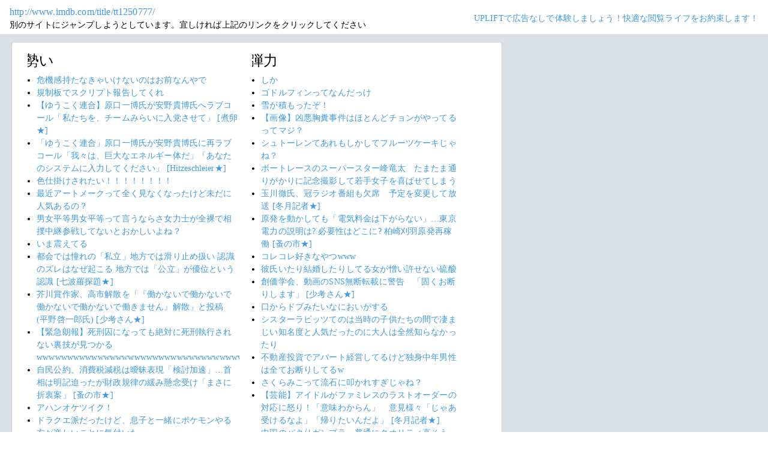

--- FILE ---
content_type: text/html; charset=shift_jis
request_url: https://jump.5ch.net/?www.imdb.com/title/tt1250777/
body_size: 6761
content:

 <!DOCTYPE html>
<html lang="ja">
<head>
<!--<script type="text/javascript" charset="UTF-8" src="//j.microad.net/js/compass.js" onload="new microadCompass.AdInitializer().initialize();" async></script>-->
<!-- Google tag (gtag.js) -->
<script async src="https://www.googletagmanager.com/gtag/js?id=G-7NQT8916KZ"></script>
<script>
  window.dataLayer = window.dataLayer || [];
  function gtag(){dataLayer.push(arguments);}
  gtag("js", new Date());

  gtag("config", "G-7NQT8916KZ");
</script>
<meta charset="shift_jis">
<META http-equiv=Content-Type content="text/html; charset=shift_jis">
<title>Jump@5ch</title>
<link rel="stylesheet" href="https://5ch.net/css/css/font-awesome.min.css">
<link href="https://5ch.net/vendor/bootstrap/css/bootstrap.min.css" rel="stylesheet">
<link href="https://5ch.net/css/5ch.css" rel="stylesheet">
<script src="https://cdn.browsiprod.com/bootstrap/bootstrap.js" id="browsi-tag" data-pubKey="loki" data-siteKey="gochannel" async></script>
<style>
    
    body {
        color: black !important;
        font-family: ArialMT, "Hiragino Kaku Gothic ProN", "繝偵Λ繧ｮ繝手ｧ偵ざ ProN W3" !important;
        letter-spacing: .01em;
        font-size: .9em;
    }

    #top-ads, #bottom-ads {
        background-color: #fff;
        margin: 20px;
    }

    @media (min-width: 1200px){
        .container {
          max-width: 97%;
          padding-right: 0;
          padding-left: 0;
        }

    }

    @media (min-width: 992px){
        .container {
            max-width: 97%;
        }

    }

    @media (max-width: 1111px) {


        #top-ads {
            margin-top: 60px;
        }  
    }

    @media (max-width: 991px) {
        .container {
            max-width: 97%;
        }



        #top-ads {
            margin-top: 65px;
        }  
      
    }

    @media (max-width: 840px) {


        #top-ads {
            margin-top: 70px;
        }  
    }

    @media screen and (max-width: 720px) {


        #top-ads {
            margin-top: 110px;
        }  
    }

    @media screen and (max-width: 600px) {


        .url-redirect, .warning-text{
            width: 83%!important;
            
        }    

        #top-ads {
            margin-top: 130px;
        }  
    }

    @media screen and (max-width: 480px) {


        .url-redirect, .warning-text{
            width: 83%!important;
            
        }


        #top-ads {
            margin-top: 140px;
        }

    }

    @media (min-width: 768px){
        .col-md-3 {
            max-width: unset;
        }
    }

    .url-redirect{
        font-size: 1.1em;
        word-wrap: break-word;
    }

    .warning-text{
        word-wrap: break-word;
    }

    .card-body {
      /*padding: 0;*/
      padding:.62rem .8rem
    }

    .card {
        /*background-color: unset!important;*/
        border: unset!important;
        height:700px;
        /*position: absolute;*/
    }

    .post-item-box ul, .threads ul {
        list-style: disc;
    }

    .post-item-box {
      padding: 0px 40px 20px 40px!important;
      display: flex;
    }

    .post-item-box .h4, .post-item-box h4 {
      font-size: 1.5rem;
      margin-left: -20px;
      margin-top: 30px;
    }

    div#stick-bottom-ads {
        position: fixed;
        width: 50%;
        bottom: 10px;
    } 


    footer#footer-area{
        border-top: 1px solid #dae0e6;
    }

    .footer-text{
        width:100%;text-align:center;color:green;
    }




</style>
</head>
<body class="ch5-body ">
    <nav class="navbar navbar-expand-lg navbar-dark bg-light fixed-top">
        <div class="container">

            <div class="">
                <div class="url-redirect">
                    <a rel="noopener noreferrer nofollow" href="http://www.imdb.com/title/tt1250777/">http://www.imdb.com/title/tt1250777/</a>
                </div>
                <div class="warning-text">
                    別のサイトにジャンプしようとしています。宜しければ上記のリンクをクリックしてください
                </div>
            </div>

            

            <div class="collapses navbar-collapses" id="navbarResponsive">
                
                <ul class="navbar-nav ml-auto">
                <li class="nav-item">
                    <div class="right_header_links">
                        <a href="https://uplift.5ch.net/" target="_blank">UPLIFTで広告なしで体験しましょう！快適な閲覧ライフをお約束します！</a>
                    </div>
                </li>
                </ul>
            </div>

        </div>
    </nav>


    



    <div id="main-content-box">
        <div class="container">
            <div class="row">

                <div class="col-lg-8">
                    <div class="post-item-box">
                            <div style='overflow-x:hidden;max-width:48%;float:left;margin-right: 35px;padding-left:15px;margin-top: -14px;margin-left: -14px;'><h4>勢い</h4><ul class="threads"><li class="thread"><a href="https://mi.5ch.net/test/read.cgi/news4vip/1769048560/l50">危機感持たなきゃいけないのはお前なんやで </a></li><li class="thread"><a href="https://mi.5ch.net/test/read.cgi/news4vip/1769048850/l50">規制板でスクリプト報告してくれ </a></li><li class="thread"><a href="https://asahi.5ch.net/test/read.cgi/newsplus/1769038568/l50">【ゆうこく連合】原口一博氏が安野貴博氏へラブコール「私たちを、チームみらいに入党させて」  [煮卵★]</a></li><li class="thread"><a href="https://asahi.5ch.net/test/read.cgi/newsplus/1769049544/l50">「ゆうこく連合」原口一博氏が安野貴博氏に再ラブコール「我々は、巨大なエネルギー体だ」「あなたのシステムに入力してください」  [Hitzeschleier★]</a></li><li class="thread"><a href="https://mi.5ch.net/test/read.cgi/news4vip/1769049448/l50">色仕掛けされたい！！！！！！！！ </a></li><li class="thread"><a href="https://mi.5ch.net/test/read.cgi/news4vip/1769048005/l50">最近アートメークって全く見なくなったけど未だに人気あるの？ </a></li><li class="thread"><a href="https://mi.5ch.net/test/read.cgi/news4vip/1769049662/l50">男女平等男女平等って言うならさ女力士が全裸で相撲中継参戦してないとおかしいよね？ </a></li><li class="thread"><a href="https://mi.5ch.net/test/read.cgi/news4vip/1769048367/l50">いま震えてる </a></li><li class="thread"><a href="https://asahi.5ch.net/test/read.cgi/newsplus/1769042881/l50">都会では憧れの「私立」地方では滑り止め扱い 認識のズレはなぜ起こる 地方では「公立」が優位という認識  [七波羅探題★]</a></li><li class="thread"><a href="https://hayabusa9.5ch.net/test/read.cgi/mnewsplus/1769042838/l50">芥川賞作家、高市解散を「『働かないで働かないで働かないで働かないで働きません』解散」と投稿　(平野啓一郎氏)  [少考さん★]</a></li><li class="thread"><a href="https://mi.5ch.net/test/read.cgi/news4vip/1769049543/l50">【緊急朗報】死刑囚になっても絶対に死刑執行されない裏技が見つかるwwwwwwwwwwwwwwwwwwwwwwwwwwwwwwwwwwwwwwwwwwwwwwwwwwwwwwwwwwwwwwww </a></li><li class="thread"><a href="https://asahi.5ch.net/test/read.cgi/newsplus/1769047626/l50">自民公約、消費税減税は曖昧表現「検討加速」…首相は明記迫ったが財政規律の緩み懸念受け「まさに折衷案」  [蚤の市★]</a></li><li class="thread"><a href="https://mi.5ch.net/test/read.cgi/news4vip/1769048994/l50">アハンオケツイク！ </a></li><li class="thread"><a href="https://mi.5ch.net/test/read.cgi/news4vip/1769049617/l50">ドラクエ派だったけど、息子と一緒にポケモンやる方が楽しいことに気付いた </a></li><li class="thread"><a href="https://asahi.5ch.net/test/read.cgi/newsplus/1769046032/l50">【クイズ】「モタモタするな！」コンビニで丸めたお札を投げつけ暴言を吐く客→グッとこらえて何と言い返す？　(ｺﾗﾑﾆｽﾄ)  [少考さん★]</a></li><li class="thread"><a href="https://mi.5ch.net/test/read.cgi/news4vip/1769048369/l50">政府は「親子年金制度」を早く実施するべき。人口比バランスがぶっ壊れた今だからこそ自分の収めた年金は自分の親に入るようにすべき！！ </a></li><li class="thread"><a href="https://asahi.5ch.net/test/read.cgi/newsplus/1769048055/l50">【大阪拘置所】建て替え完了　単独室３倍　より細やかな処遇を目指す構造   鉄格子なし  [煮卵★]</a></li><li class="thread"><a href="https://mi.5ch.net/test/read.cgi/news4vip/1769047445/l50">キレた俺「───失せろ」お前ら「ビクゥ！」 </a></li><li class="thread"><a href="https://mi.5ch.net/test/read.cgi/news4vip/1769048407/l50">バカ「スマホのカメラガー！」カメラマニヤおいら「ZFC買えば？」バカ「え？ちょっと欲しいかも…」 </a></li><li class="thread"><a href="https://asahi.5ch.net/test/read.cgi/newsplus/1769040729/l50">４歳女児が餌やり体験で馬に指をかみ切られ切断、施設運営の男を業務上過失傷害の容疑で書類送検…山梨  [七波羅探題★]</a></li><li class="thread"><a href="https://mi.5ch.net/test/read.cgi/news4vip/1769049432/l50">YouTubeの広告収益はドル円に影響する？ </a></li><li class="thread"><a href="https://mi.5ch.net/test/read.cgi/news4vip/1769049245/l50">しか </a></li><li class="thread"><a href="https://mi.5ch.net/test/read.cgi/news4vip/1769047911/l50">日本を中国にしてください。 </a></li><li class="thread"><a href="https://mi.5ch.net/test/read.cgi/news4vip/1769048476/l50">関東VIPPERラーメン食べに行こうずｗｗｗｗｗｗｗｗｗｗｗ </a></li><li class="thread"><a href="https://asahi.5ch.net/test/read.cgi/newsplus/1769047792/l50">会長自ら“大号令”…創価学会員が明かす「新党」支援の実態　「まずは『比例は中道へ』と呼びかけ」「自民党とのしがらみもある」AERA  [少考さん★]</a></li><li class="thread"><a href="https://hayabusa9.5ch.net/test/read.cgi/mnewsplus/1769045460/l50">GACKT、いじめ動画の拡散「正義か暴力か」→“本質”の問題に言及「それ自体が異常だと思わないか？」  [少考さん★]</a></li><li class="thread"><a href="https://mi.5ch.net/test/read.cgi/news4vip/1769047725/l50">牛が進化してミノタウロスになる←まだわかる　馬が進化してケンタウロスになる←わからぬ </a></li><li class="thread"><a href="https://mi.5ch.net/test/read.cgi/news4vip/1769047661/l50">自分の子供と同じくらいの歳の子が被害にあったニュースとか見ると心が痛むよね… </a></li><li class="thread"><a href="https://mi.5ch.net/test/read.cgi/news4vip/1769048239/l50">居酒屋でバカが頼むメニュー「トマトスライス」「かっぱ巻き」 </a></li><li class="thread"><a href="https://mi.5ch.net/test/read.cgi/news4vip/1769049210/l50">ソープ嬢「マットにする？ベッドにする？」 </a></li><li class="thread"><a href="https://asahi.5ch.net/test/read.cgi/newsplus/1769044647/l50">食べ物の好き嫌い、なぜ生じる？　遺伝的な要因、自身の経験も左右　「苦手」克服の鍵は――  [ぐれ★]</a></li><li class="thread"><a href="https://mi.5ch.net/test/read.cgi/news4vip/1769047540/l50">うつ伏せで寝てるとさ </a></li><li class="thread"><a href="https://mi.5ch.net/test/read.cgi/news4vip/1769047814/l50">【画像】凶悪胸糞事件はほとんどチョンがやってるってマジ？ </a></li><li class="thread"><a href="https://asahi.5ch.net/test/read.cgi/newsplus/1769045327/l50">大雪時　ワイパー立てる?　JAF回答  [ぐれ★]</a></li><li class="thread"><a href="https://asahi.5ch.net/test/read.cgi/newsplus/1769016881/l50">トランプ大統領、演説でグリーンランドとアイスランドを混同  [煮卵★]</a></li><li class="thread"><a href="https://mi.5ch.net/test/read.cgi/news4vip/1769046970/l50">ぼく「新居の写真。何もない部屋はいいね」　X民「窓あるじゃん」「空気あるし」「素粒子あるよ」 </a></li><li class="thread"><a href="https://hayabusa9.5ch.net/test/read.cgi/mnewsplus/1769037297/l50">反町隆史　“人生初”路線バスの運賃支払い「すごいね。バスってこうやって降りるんだ」  [征夷大将軍★]</a></li><li class="thread"><a href="https://mi.5ch.net/test/read.cgi/news4vip/1769048553/l50">(´；ω；｀)うえええええええええん！！！！！一人にしないでぇ！！！！！！！ </a></li><li class="thread"><a href="https://mi.5ch.net/test/read.cgi/news4vip/1769047688/l50">【動画】幼女と猫 </a></li><li class="thread"><a href="https://mi.5ch.net/test/read.cgi/news4vip/1769049066/l50">(´◎ω◎｀)今ハゲって言った？ </a></li><li class="thread"><a href="https://mi.5ch.net/test/read.cgi/news4vip/1769047871/l50">ゴドルフィンってなんだっけ </a></li></ul></div><div style='overflow-x:hidden;max-width:48%;float:left;margin-right: 35px;padding-left:15px;margin-top: -14px;margin-left: -14px;'><h4>弾力</h4><ul class="threads"><li class="thread"><a href="https://mi.5ch.net/test/read.cgi/news4vip/1769049245/l50">しか </a></li><li class="thread"><a href="https://mi.5ch.net/test/read.cgi/news4vip/1769047871/l50">ゴドルフィンってなんだっけ </a></li><li class="thread"><a href="https://mi.5ch.net/test/read.cgi/news4vip/1769047644/l50">雪が積もったぞ！ </a></li><li class="thread"><a href="https://mi.5ch.net/test/read.cgi/news4vip/1769047814/l50">【画像】凶悪胸糞事件はほとんどチョンがやってるってマジ？ </a></li><li class="thread"><a href="https://mi.5ch.net/test/read.cgi/news4vip/1769047509/l50">シュトーレンてあれもしかしてフルーツケーキじゃね？ </a></li><li class="thread"><a href="https://mi.5ch.net/test/read.cgi/news4vip/1769048170/l50">ボートレースのスーパースター峰竜太　たまたま通りがかりに記念撮影して若手女子を喜ばせてしまう </a></li><li class="thread"><a href="https://hayabusa9.5ch.net/test/read.cgi/mnewsplus/1769041588/l50">玉川徹氏、冠ラジオ番組も欠席　予定を変更して放送  [冬月記者★]</a></li><li class="thread"><a href="https://asahi.5ch.net/test/read.cgi/newsplus/1769033153/l50">原発を動かしても「電気料金は下がらない」…東京電力の説明は? 必要性はどこに? 柏崎刈羽原発再稼働  [蚤の市★]</a></li><li class="thread"><a href="https://mi.5ch.net/test/read.cgi/news4vip/1769048302/l50">コレコレ好きなやつwww </a></li><li class="thread"><a href="https://mi.5ch.net/test/read.cgi/news4vip/1769049188/l50">彼氏いたり結婚したりしてる女が憎い許せない硫酸 </a></li><li class="thread"><a href="https://asahi.5ch.net/test/read.cgi/newsplus/1769042188/l50">創価学会、動画のSNS無断転載に警告　「固くお断りします」  [少考さん★]</a></li><li class="thread"><a href="https://mi.5ch.net/test/read.cgi/news4vip/1769048533/l50">口からドブみたいなにおいがする </a></li><li class="thread"><a href="https://mi.5ch.net/test/read.cgi/news4vip/1769049123/l50">シスターラビッツてのは当時の子供たちの間で凄まじい知名度と人気だったのに大人は全然知らなかったり </a></li><li class="thread"><a href="https://mi.5ch.net/test/read.cgi/news4vip/1769047576/l50">不動産投資でアパート経営してるけど独身中年男性は全てお断りしてるw </a></li><li class="thread"><a href="https://mi.5ch.net/test/read.cgi/news4vip/1769045947/l50">さくらみこって流石に叩かれすぎじゃね？ </a></li><li class="thread"><a href="https://hayabusa9.5ch.net/test/read.cgi/mnewsplus/1769010540/l50">【芸能】アイドルがファミレスのラストオーダーの対応に怒り！「意味わからん」　意見様々「じゃあ受けるなよ」「帰りたいんだよ」  [冬月記者★]</a></li><li class="thread"><a href="https://mi.5ch.net/test/read.cgi/news4vip/1769048601/l50">中国のパクりガンプラ、普通にクオリティ高そう </a></li><li class="thread"><a href="https://mi.5ch.net/test/read.cgi/news4vip/1769047621/l50">おまえらブシドーブレードとか知らなそう </a></li><li class="thread"><a href="https://mi.5ch.net/test/read.cgi/news4vip/1769047566/l50">(´・ω・`)最強寒波ヤバくね? </a></li><li class="thread"><a href="https://mi.5ch.net/test/read.cgi/news4vip/1769048468/l50">【悲報】村田版ワンパンマン、やらかす。 </a></li><li class="thread"><a href="https://mi.5ch.net/test/read.cgi/news4vip/1769046564/l50">モスバーガー「トマトにもソースにもオニオンにもこだわり、注文受けてから手作りです」←マクドナルドに勝てない理由 </a></li><li class="thread"><a href="https://mi.5ch.net/test/read.cgi/news4vip/1769049331/l50">【悲報】イギリスの新生児の名前第一位ムハンマド君 </a></li><li class="thread"><a href="https://asahi.5ch.net/test/read.cgi/newsplus/1769044248/l50">「真実隠した」「別の狙撃犯いた」飛び交った陰謀論、安倍元首相銃撃事件判決で否定  [ぐれ★]</a></li><li class="thread"><a href="https://mi.5ch.net/test/read.cgi/news4vip/1769048105/l50">昼からおでんってｗ </a></li><li class="thread"><a href="https://mi.5ch.net/test/read.cgi/news4vip/1769048462/l50">お前ら箒は跨って乗る派？横座りして乗る派？ </a></li><li class="thread"><a href="https://mi.5ch.net/test/read.cgi/news4vip/1769044165/l50">なんでVIPってこんなに過疎化したんだろうな </a></li><li class="thread"><a href="https://mi.5ch.net/test/read.cgi/news4vip/1769048116/l50">どうしてVIPはつまんねースレばっかりなのか </a></li><li class="thread"><a href="https://hayabusa9.5ch.net/test/read.cgi/mnewsplus/1769000263/l50">【野球】大リーグ、スト突入が現実味…引き金はドジャースのタッカー獲得  [王子★]</a></li><li class="thread"><a href="https://hayabusa9.5ch.net/test/read.cgi/mnewsplus/1769005655/l50">ひろゆき氏、高級車の『残クレ』問題で私見  「何が問題か全く分からない。 レンタカー借りる人に文句言う人なんて全くいない…」  [冬月記者★]</a></li><li class="thread"><a href="https://asahi.5ch.net/test/read.cgi/newsplus/1769002066/l50">【独自】中道改革連合の選挙公約原案全容判明　「働きたい人がいつでも働ける定年廃止」など  [nita★]</a></li><li class="thread"><a href="https://mi.5ch.net/test/read.cgi/news4vip/1769048275/l50">最近アメリカのDQN化ヤバすぎん？？？ </a></li><li class="thread"><a href="https://asahi.5ch.net/test/read.cgi/newsplus/1768986647/l50">議員辞職のれいわ・山本代表　衆院選応援は「表には出ません」と明言　今は「数値を悪くしない」ことを優先  [どどん★]</a></li><li class="thread"><a href="https://mi.5ch.net/test/read.cgi/news4vip/1769040180/l50">なろう作者「やった！！！書籍化決定！！あとは絵師ガチャだけ……SSR来い！！」 </a></li><li class="thread"><a href="https://mi.5ch.net/test/read.cgi/news4vip/1769047948/l50">俺が猫にカメラ向けるとこう </a></li><li class="thread"><a href="https://hayabusa9.5ch.net/test/read.cgi/mnewsplus/1768990432/l50">【野球】文化放送　ＷＢＣアメリカラウンド生中継を発表「無料で楽しんで」  [王子★]</a></li><li class="thread"><a href="https://mi.5ch.net/test/read.cgi/news4vip/1769045906/l50">顔がデカすぎて彼氏ができない死にたい </a></li><li class="thread"><a href="https://mi.5ch.net/test/read.cgi/news4vip/1769044757/l50">二刀流の方が強いのに一刀流に拘ってた昔の武士って頭悪かったの？ </a></li><li class="thread"><a href="https://mi.5ch.net/test/read.cgi/news4vip/1769047650/l50">お前らの過去１恥ずかしい記憶は？ </a></li><li class="thread"><a href="https://mi.5ch.net/test/read.cgi/news4vip/1769048704/l50">高市「国論を二分する法案を通す準備はある…あるがその内容は明かさない……！」 </a></li><li class="thread"><a href="https://mi.5ch.net/test/read.cgi/news4vip/1769047038/l50">今期で一番嫌い・つまらない作品挙げてけ </a></li><li class="thread"><a href="https://hayabusa9.5ch.net/test/read.cgi/mnewsplus/1769005136/l50">「水ダウ」異例の生放送企画に賛否…きしたかの高野の高飛び込みリベンジ　ネット様々「さすが水ダウ」「可哀想」「令和に大丈夫？」  [冬月記者★]</a></li></ul></div>
                     </div>
                </div>

                

            </div>
        </div>
    </div>


    

    

    <footer class="py-5 bg-light" id="footer-area">
        <div class="container">
            <p class="m-0 text-center text-dark content">
                <div class="footer-text"><strong>Cipher Simian ★</strong></div>
            </p>
        </div>
    </footer>

    <script src="https://5ch.net/vendor/jquery/jquery.min.js"></script>
    <script src="https://5ch.net/vendor/bootstrap/js/bootstrap.bundle.min.js"></script>

<!--<script type="text/javascript" charset="UTF-8" src="//j.microad.net/js/compass.js" onload="new microadCompass.AdInitializer().initialize();"></script>-->
<script defer src="https://static.cloudflareinsights.com/beacon.min.js/vcd15cbe7772f49c399c6a5babf22c1241717689176015" integrity="sha512-ZpsOmlRQV6y907TI0dKBHq9Md29nnaEIPlkf84rnaERnq6zvWvPUqr2ft8M1aS28oN72PdrCzSjY4U6VaAw1EQ==" data-cf-beacon='{"version":"2024.11.0","token":"e4c5c0d5c04c433485715e1034f8da46","r":1,"server_timing":{"name":{"cfCacheStatus":true,"cfEdge":true,"cfExtPri":true,"cfL4":true,"cfOrigin":true,"cfSpeedBrain":true},"location_startswith":null}}' crossorigin="anonymous"></script>
</body>
</html>

        